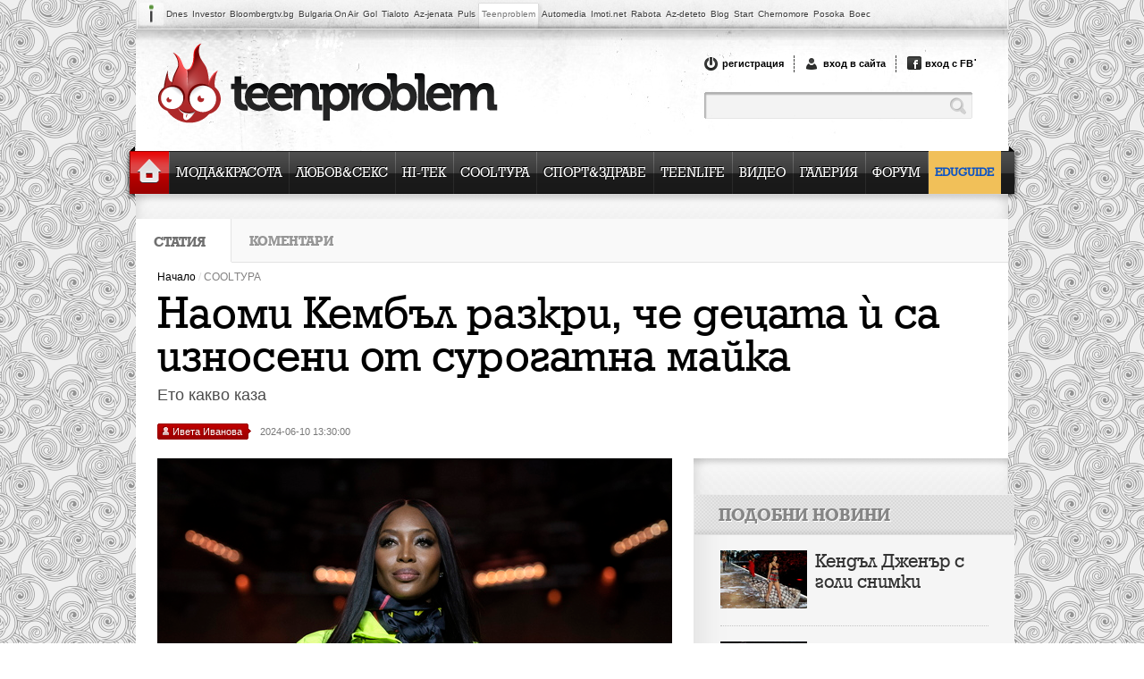

--- FILE ---
content_type: text/html; charset=UTF-8
request_url: https://www.teenproblem.net/a/9-cooltura/63633-naomi-kembal-razkri-che-decata--sa-iznoseni-ot-surogatna-maika/
body_size: 13329
content:
<!DOCTYPE html PUBLIC '-//W3C//DTD XHTML 1.0 Strict//EN' 'http://www.w3.org/TR/xhtml1/DTD/xhtml1-strict.dtd'>
<html xmlns='http://www.w3.org/1999/xhtml' xmlns:og="http://opengraphprotocol.org/schema/" xmlns:fb="http://www.facebook.com/2008/fbml" xml:lang='bg' lang='bg'>
    <head>
        <meta http-equiv="Content-Type" content="text/html;charset=UTF-8">
            <meta http-equiv="X-UA-Compatible" content="IE=Edge" />
            <meta name="robots" content="max-snippet:-1">
            <meta name="robots" content="max-image-preview:standard">
            <meta name="robots" content="max-video-preview:-1">
            <meta property="fb:app_id" content="154484581318704" />
	<meta property="og:site_name" content="Teenproblem.net" />
	<meta property="og:image" content="https://www.teenproblem.net/media/teenproblem/files/articles/600x315/1c26408a05e39069911bfd9077acd6fe.jpg" />
	<meta property="og:url" content="https://www.teenproblem.net/a/9-cooltura/63633-naomi-kembal-razkri-che-decata--sa-iznoseni-ot-surogatna-maika/" />
	<meta property="og:type" content="article" />
	<meta property="og:title" content="Наоми Кембъл разкри, че децата ѝ са износени от сурогатна майка | Teenproblem.net" />
	<meta property="og:description" content="Ето какво каза" />
	
<link rel="canonical" href="https://www.teenproblem.net/a/9-cooltura/63633-naomi-kembal-razkri-che-decata--sa-iznoseni-ot-surogatna-maika/" />
<link rel="amphtml" href="https://m.teenproblem.net/a/9-cooltura/63633-naomi-kembal-razkri-che-decata--sa-iznoseni-ot-surogatna-maika/amp/" />                        <title>Наоми Кембъл разкри, че децата ѝ са износени от сурогатна майка | Teenproblem.net</title>
                            <meta name="description" content="Ето какво каза"/>
                                        <meta name="keywords" content="Наоми Кембъл,звезди,деца,сурогатна майка"/>
                        

            <!-- BEGIN HEAD -->
		
            <!-- Google Tag Manager -->
            <script>(function(w,d,s,l,i){w[l]=w[l]||[];w[l].push({'gtm.start':
            new Date().getTime(),event:'gtm.js'});var f=d.getElementsByTagName(s)[0],
            j=d.createElement(s),dl=l!='dataLayer'?'&l='+l:'';j.async=true;j.src=
            'https://www.googletagmanager.com/gtm.js?id='+i+dl;f.parentNode.insertBefore(j,f);
            })(window,document,'script','dataLayer','GTM-TQQPRMB');</script>
            <!-- End Google Tag Manager --> 
            
			
			
                        <link rel="Shortcut Icon" href="https://www.teenproblem.net/media/teenproblem/img/teenproblem_favicon.png" type="image/x-icon" />
            <link rel="stylesheet" href="https://www.teenproblem.net/media/js/jquery/boxy/boxy.css" type="text/css" />
            <link href="https://www.teenproblem.net/media/js/fancybox/jquery.fancybox-1.3.4.css" rel="stylesheet" type="text/css" />


            <link rel="stylesheet" href="https://www.teenproblem.net/media/teenproblem/css/fonts.css?v=126" type="text/css" />
            <link rel="stylesheet" href="https://www.teenproblem.net/media/teenproblem/css/main.css?v=126" type="text/css" />

                <!--<link rel="stylesheet" href="cusstom-form-elements.css" type="text/css" />-->


            <script src="https://ajax.googleapis.com/ajax/libs/jquery/1.4.3/jquery.min.js" type="text/javascript"></script>
            <script type="text/javascript" src="https://www.teenproblem.net/media/teenproblem/js/main.js?v=10"></script>


            <script type="text/javascript" src="https://www.teenproblem.net/media/teenproblem/js/custom-form-elements.js"></script>

            <script type="text/javascript" src="https://www.teenproblem.net/media/teenproblem/js/jquery.cookie.js"></script>

            <link rel="stylesheet" href="https://www.teenproblem.net/media/teenproblem/css/easyslider.css?v=126" type="text/css" />
            <script type="text/javascript" src="https://www.teenproblem.net/media/js/easyslider1.5/js/easySlider1.5.js"></script>


            <script src="https://www.teenproblem.net/media/js/fancybox/jquery.fancybox-1.3.4.js" type="text/javascript"></script>

                            <script type="text/javascript">
                    var facebookConfig = {'appID': '154484581318704'};
                </script>
                        <script type="text/javascript">
                var siteConfig = {
                    loginUrl: 'https://www.teenproblem.net/users/login.html',
                    registerUrl: 'https://www.teenproblem.net/users/register.html',
                    imgPath: 'https://www.teenproblem.net/media/teenproblem/img/',
                    jsCommonPath: 'https://www.teenproblem.net/media/js/'
                };
            </script>

            <script type="text/javascript" src="https://www.teenproblem.net/media/js/jquery/jquery.form.js"></script>
            <script type="text/javascript" src="https://www.teenproblem.net/media/js/jquery/boxy/jquery.boxy.js"></script>
            <script type="text/javascript" src="https://www.teenproblem.net/media/teenproblem/js/users/login.js?v=126"></script>

            <script src="/partycalendar/public/js/jquery.ba-postmessage.min.js" type="text/javascript"></script>
            <script type="text/javascript">

                $(function () {

                    var if_height;
                    var src = 'https://www.teenproblem.net/partycalendar/?c=events&a=box#' + encodeURIComponent(document.location.href);
                    var iframe = $('<iframe " src="' + src + '" scrolling="no" frameborder="0" width="372px" allowtransparency="true"><\/iframe>').appendTo('#teenproblem_iframe');

                    $.receiveMessage(function (e) {
                        var h = Number(e.data.replace(/.*if_height=(\d+)(?:&|$)/, '$1'));

                        if (!isNaN(h) && h > 0 && h !== if_height) {
                            iframe.height(if_height = h);
                        }
                    }, 'https://www.teenproblem.net');
                });
            </script>



            <script type='text/javascript'>
                var myKeys = 'Наоми Кембъл,звезди,деца,сурогатна майка,COOLТУРА,Звезди';
                var myVars = '&new_teen_cat_id=9&new_teen_summary=2';
            </script>          
            
            <!-- PPID -->
            <script type="text/javascript">
                !function(t,e){"object"==typeof exports&&"undefined"!=typeof module?module.exports=e():"function"==typeof define&&define.amd?define(e):(t=t||self).uuidv4=e()}(this,(function(){"use strict";var t="undefined"!=typeof crypto&&crypto.getRandomValues&&crypto.getRandomValues.bind(crypto)||"undefined"!=typeof msCrypto&&"function"==typeof msCrypto.getRandomValues&&msCrypto.getRandomValues.bind(msCrypto),e=new Uint8Array(16);function n(){if(!t)throw new Error("crypto.getRandomValues() not supported. See https://github.com/uuidjs/uuid#getrandomvalues-not-supported");return t(e)}for(var o=[],r=0;r<256;++r)o.push((r+256).toString(16).substr(1));return function(t,e,r){"string"==typeof t&&(e="binary"===t?new Uint8Array(16):null,t=null);var u=(t=t||{}).random||(t.rng||n)();if(u[6]=15&u[6]|64,u[8]=63&u[8]|128,e){for(var i=r||0,d=0;d<16;++d)e[i+d]=u[d];return e}return function(t,e){var n=e||0,r=o;return(r[t[n+0]]+r[t[n+1]]+r[t[n+2]]+r[t[n+3]]+r[t[n+4]]+r[t[n+5]]+r[t[n+6]]+r[t[n+7]]+r[t[n+8]]+r[t[n+9]]+r[t[n+10]]+r[t[n+11]]+r[t[n+12]]+r[t[n+13]]+r[t[n+14]]+r[t[n+15]]).toLowerCase()}(u)}}));

                if (localStorage.getItem("dfp_ppid") === null) {
                    ppid = (new Date().getTime() / 1000 | 0) + '0000' + uuidv4();

                    localStorage.setItem('dfp_ppid', ppid);
                }
                var ppid = localStorage.getItem('dfp_ppid') || null;
            </script>
            <!-- PPID / -->
            
            <!-- DFP -->
            <script async="async" src="https://securepubads.g.doubleclick.net/tag/js/gpt.js"></script>
            <script>
                var googletag = googletag || {};
                googletag.cmd = googletag.cmd || [];
            </script>

            <script>
                googletag.cmd.push(function () {
                    var mapping1 = googletag.sizeMapping().
                     addSize([0, 0], []).
                     addSize([1050, 200], [1,1]). // Desktop
                     build(); 
					
                    googletag.defineSlot('/1001631/teenproblem.net_desktop/tpr_300x250_cpc', [[300, 600], [300, 250]], 'div-gpt-ad-1520597748474-0').addService(googletag.pubads());
                    googletag.defineSlot('/1001631/teenproblem.net_desktop/tpr_300x250_cpm', [[300, 600], [300, 250]], 'div-gpt-ad-1520597748474-1').addService(googletag.pubads());
                    googletag.defineSlot('/1001631/teenproblem.net_desktop/tpr_336x280_cpc_underarticle', [[336, 280], [300, 250], [600,220]], 'div-gpt-ad-1520597748474-2').addService(googletag.pubads());
                    googletag.defineSlot('/1001631/teenproblem.net_desktop/tpr_728x90_cpm', [[728, 90], [960, 200]], 'div-gpt-ad-1520597748474-3').addService(googletag.pubads());
                    googletag.defineSlot('/1001631/teenproblem.net_desktop/tpr_in-article', [1, 1], 'div-gpt-ad-1520597748474-4').addService(googletag.pubads());
                    googletag.defineSlot('/1001631/teenproblem.net_desktop/tpr_native_ad_home', ['fluid'], 'div-gpt-ad-1520597748474-6').addService(googletag.pubads());
                    googletag.defineSlot('/1001631/teenproblem.net_desktop/tpr_native_ad_inner', ['fluid'], 'div-gpt-ad-1520597748474-7').addService(googletag.pubads());
                                    googletag.defineOutOfPageSlot('/1001631/teenproblem.net_desktop/tpr_nonstandard', 'div-gpt-ad-1520597748474-8').defineSizeMapping(mapping1).addService(googletag.pubads());
                                                    
                    googletag.pubads().enableSingleRequest();
                    googletag.pubads().collapseEmptyDivs();
                    googletag.pubads().setCentering(true); 
                    googletag.pubads().enableVideoAds();
                    
                    googletag.pubads().setTargeting("tags","Наоми Кембъл,звезди,деца,сурогатна майка,COOLТУРА,Звезди");
                    googletag.pubads().setTargeting("home",""   );
                    googletag.pubads().setTargeting("category_id","9");
                    googletag.pubads().setTargeting("summary","2");
                    
                    googletag.companionAds().setRefreshUnfilledSlots(true);
                    googletag.pubads().setPublisherProvidedId(localStorage.getItem("dfp_ppid"));
                    googletag.enableServices();
                });
            </script>
            <!-- DFP -->
            
            <!-- END HEAD -->

            <!-- start master -->
            <script type="text/javascript">
                /* (c)AdOcean 2003-2012, MASTER: investor_bg.Teenproblem.net.cluster targeting */
                ado.master({id: 'tayRMMAgbLbZp3c4rFozJCnk7MNr6V.bA0pM2Bgue9H.D7', server: 'investorbg.adocean.pl'});
            </script>
            <!--  end master  -->
                        <!-- Taboola Head Begin -->
            <script type="text/javascript">
                window._taboola = window._taboola || [];
                _taboola.push({article: 'auto'});
                !function (e, f, u, i) {
                    if (!document.getElementById(i)) {
                        e.async = 1;
                        e.src = u;
                        e.id = i;
                        f.parentNode.insertBefore(e, f);
                    }
                }(document.createElement('script'),
                        document.getElementsByTagName('script')[0],
                        '//cdn.taboola.com/libtrc/investorgroup-teenproblemnet/loader.js',
                        'tb_loader_script');
            </script>
            <!-- Taboola HEAD End -->
            
            
            <!-- Addthis Share -->
            <script type="text/javascript" src="//s7.addthis.com/js/300/addthis_widget.js#pubid=ra-591ae86bd74410fe"></script>
            
            <link rel="alternate" media="only screen and (max-width: 768px)" href="https://m.teenproblem.net/a/9-cooltura/63633-naomi-kembal-razkri-che-decata--sa-iznoseni-ot-surogatna-maika/">
                </head>
                <body>
                    <!-- Google Tag Manager (noscript) -->
                    <noscript><iframe src="https://www.googletagmanager.com/ns.html?id=GTM-TQQPRMB"
                    height="0" width="0" style="display:none;visibility:hidden"></iframe></noscript>
                    <!-- End Google Tag Manager (noscript) --> 
                    
                    
		<script type="text/javascript">
		(function(p){
		p.src = "//dmp.adform.net/dmp/profile/?pid=10193&sg=bg25teenproblem";
	})(document.createElement("img"));
	</script>
	<noscript>
	<img src="//dmp.adform.net/dmp/profile/?pid=10193&sg=bg25teenproblem" style="display:none !important">
	</noscript>
	                    <!-- (C)2000-2014 Gemius SA - gemiusAudience / teenproblem.net / Kultura Inner -->
<script type="text/javascript">
<!--//--><![CDATA[//><!--
var pp_gemius_identifier = '.Xzr2_epwBLeB2pZMBFTK.Wojw0Fimdp09mYsRpW8wT.I7';
// lines below shouldn't be edited
function gemius_pending(i) { window[i] = window[i] || function() {var x = window[i+'_pdata'] = window[i+'_pdata'] || []; x[x.length]=arguments;};};
gemius_pending('gemius_hit'); gemius_pending('gemius_event'); gemius_pending('pp_gemius_hit'); gemius_pending('pp_gemius_event');
(function(d,t) {try {var gt=d.createElement(t),s=d.getElementsByTagName(t)[0],l='http'+((location.protocol=='https:')?'s':''); gt.setAttribute('async','async');
gt.setAttribute('defer','defer'); gt.src=l+'://gabg.hit.gemius.pl/xgemius.js'; s.parentNode.insertBefore(gt,s);} catch (e) {}})(document,'script');
//--><!]]>
</script>
                    <script type="text/javascript" src="https://www.teenproblem.net/media/teenproblem/js/copyinject.js"></script>

                    <script>
                document.body.isHomePage = function () {
                    return true;
                };
                    </script>

                    <div id="fb-root"></div>
                    <script>
                        jQuery(document).ready(function ($) {
                            // init the FB object
                            window.fbAsyncInit = function () {
                                FB.init({
                                    appId: '154484581318704',
                                    cookie: true,
                                    xfbml: true, // parse social plugins on this page
                                    version: 'v2.7'
                                });
                            };
                            // Load JS SDK
                            (function (d, s, id) {
                                var js, fjs = d.getElementsByTagName(s)[0];
                                if (d.getElementById(id))
                                    return;
                                js = d.createElement(s);
                                js.id = id;
                                js.src = "//connect.facebook.net/bg_BG/all.js#version=v2.7";
                                fjs.parentNode.insertBefore(js, fjs);
                            }(document, 'script', 'facebook-jssdk'));
                        });
                    </script>
                    <!-- BEGIN HEADER -->
                                        <div class="links_line_new">
                        <div class="lln_rb"></div>
                                                <a class="logo" target="_blank" href="http://www.ibg.bg/?utm_source=teenproblem&utm_medium=link&utm_campaign=lenta">&nbsp;</a>
                        <a class="item" target="_blank" href="https://www.dnes.bg/?utm_source=teenproblem&utm_medium=link&utm_campaign=lenta" alt="последни новини" title="последни новини"></span>Dnes</a>
                        <a class="item" target="_blank" href="https://www.investor.bg/?utm_source=teenproblem&utm_medium=link&utm_campaign=lenta" alt="финансови и бизнес новини" title="финансови и бизнес новини">Investor</a>
                        <a class="item" target="_blank" href="https://www.bloombergtv.bg/?utm_source=teenproblem&amp;utm_medium=link&amp;utm_campaign=lenta"  title="Bloombergtv.bg">Bloombergtv.bg</a>
                        <a class="item" target="_blank" href="https://www.bgonair.bg/?utm_source=teenproblem&utm_medium=link&utm_campaign=lenta" alt="телевизия Bulgaria On Air" title="телевизия Bulgaria On Air">Bulgaria On Air</a>
                        <a class="item" target="_blank" href="https://www.gol.bg/?utm_source=teenproblem&utm_medium=link&utm_campaign=lenta" alt="спортни новини и футболни клубове" title="спортни новини и футболни клубове">Gol</a>
                        <a class="item" target="_blank" href="http://www.tialoto.bg/?utm_source=teenproblem&utm_medium=link&utm_campaign=lenta" alt="лайфстайл сайт за жени" title="лайфстайл сайт за жени">Tialoto</a>
                        <a class="item" target="_blank" href="https://www.az-jenata.bg/?utm_source=teenproblem&utm_medium=link&utm_campaign=lenta" alt="за модерната жена, съпруга и майка" title="за модерната жена, съпруга и майка">Az-jenata</a>
                        <a class="item" target="_blank" href="http://www.puls.bg/?utm_source=teenproblem&utm_medium=link&utm_campaign=lenta" alt="здравен портал" title="здравен портал">Puls</a>
                        <a class="item curr" target="_blank" href="https://www.teenproblem.net/?utm_source=teenproblem&utm_medium=link&utm_campaign=lenta" alt="тийнейджърски съветник" title="тийнейджърски съветник"><span class="lb"></span><span class="rb"></span><span class="shadow"></span>Teenproblem</a>
                        <a class="item" target="_blank" href="http://www.automedia.bg/?utm_source=teenproblem&utm_medium=link&utm_campaign=lenta" alt="коли и новини за автомобили" title="коли и новини за автомобили">Automedia</a>
                        <a class="item" target="_blank" href="https://www.imoti.net/?utm_source=teenproblem&utm_medium=link&utm_campaign=lenta" alt="обяви за недвижими имоти" title="обяви за недвижими имоти">Imoti.net</a>
                        <a class="item" target="_blank" href="https://www.rabota.bg/?utm_source=teenproblem&utm_medium=link&utm_campaign=lenta" alt="Rabota.bg" title="Rabota.bg">Rabota</a>
                        <a class="item" target="_blank" href="http://www.az-deteto.bg/?utm_source=teenproblem&utm_medium=link&utm_campaign=lenta" alt="детски портал" title="детски портал">Az-deteto</a>
                        <a class="item" target="_blank" href="http://www.blog.bg/?utm_source=teenproblem&utm_medium=link&utm_campaign=lenta" alt="безплатен блог хостинг" title="безплатен блог хостинг">Blog</a>
                        <a class="item" target="_blank" href="http://www.start.bg/?utm_source=teenproblem&utm_medium=link&utm_campaign=lenta" alt="интернет каталог с полезни връзки" title="интернет каталог с полезни връзки">Start</a>
                        <a class="item" target="_blank" href="https://www.chernomore.bg/?utm_source=teenproblem&utm_medium=link&utm_campaign=lenta" alt="chernomore.bg" title="chernomore.bg" target="_blank">Chernomore</a>
                        <a class="item" target="_blank" href="http://www.posoka.com/?utm_source=teenproblem&utm_medium=link&utm_campaign=lenta" title="Posoka">Posoka</a>
                        <a class="item" target="_blank" href="http://www.boec.bg/?utm_source=teenproblem&utm_medium=link&utm_campaign=lenta"  title="Boec">Boec</a>
                        <div class="before_clearfix"></div><div class="clearfix"></div>
                    </div>
                                        <div class="up-zone" style="position: relative; width: 976px; margin: 0 auto;">
                        <div class="up_banner_line"></div>
                        <div class="up_banner_style" style="position: relative; width: 960px;">
                        </div>
                    </div>
                    <div class="content mobile-header" style="height: 137px; z-index: 15;">
                        <div id="sites_nav_b"></div>
                        <div id="header_tabs">
                            <div id="tab_line">
                                                                    <div class="header-login">
                                        <a href="/users/register.html" id="register_tab" class="tab">регистрация</a>
                                        <div class="tab_sep"></div>
                                        <a href="/users/login.html?redirect=/a/9-cooltura/63633-naomi-kembal-razkri-che-decata--sa-iznoseni-ot-surogatna-maika/" id="login_tab" class="tab">вход в сайта</a>
                                        <div class="tab_sep"></div>
                                        <a href="#" onclick="facebookLogin();" id="f_login_tab" class="tab">вход с FB</a>
                                    </div>
                                    <div class="b_clearfix">.</div>
                                    <div class="clearfix"></div>
                                                                <div class="search-box">
                                    <form id="sf" method="post">
                                        <input id="h_search_box" type="text" name="query" value="" />
                                        <input id="h_search_submit_box" type="submit" name="" value="" />
                                        <div class="b_clearfix"></div><div class="clearfix"></div>
                                    </form>
                                </div>
                                <script>
                                    $('#sf').submit(function () {
                                        document.location.href = "/s/" + $('#h_search_box').val() + '/';
                                        return false;
                                    });
                                </script>
                            </div>

                        </div>
                        <div id="menu-toggle">
                            <span></span>
                            <span></span>
                            <span></span>
                            <span></span>
                        </div>

                        <a href="https://www.teenproblem.net/" id="logo" src="https://www.teenproblem.net/media/teenproblem/img/logo.png"></a>
                        <!-- <a href="https://www.teenproblem.net/" id="logo" src="https://www.teenproblem.net/media/teenproblem/img/teenproblem_christmas.png"></a> -->
                        <div class="search_icon"></div>
                        <div class="profile_icon"></div>

                        <div class="before_clearfix"></div><div class="clearfix"></div>

                    </div>
                    <div id="content2">
                        <div id="main_nav">
                                                        <div class="left_c"></div>
                            <div class="right_c"></div>
                            <div class="left_shadow"></div>
                            <div class="right_shadow"></div>
                            <div class="right_shadow_over"></div>
                            <ul class="main-navigation">
                                <li>
                                    <a class="sel m1" href="https://www.teenproblem.net/">
                                        <div class="left_border"></div>
                                        <img class="normal_home_tab_img" src="https://www.teenproblem.net/media/teenproblem/img/nav_home.png" />
                                        <img class="normal_home_tab_hover" src="https://www.teenproblem.net/media/teenproblem/img/nav_home_hover.png" />
                                        <div class="right_border"></div>
                                    </a>
                                </li>
                                <li class="dropdown-item">
			                	<a class="m2" href="https://www.teenproblem.net/c/188-moda_and_krasota.html">
			                		<div class="left_border"></div>Мода&Красота<div class="right_border"></div>
			                		</a><ul class="dropdown-list"><li><a href="https://www.teenproblem.net/c/191-moda.html">Мода</a></li><li><a href="https://www.teenproblem.net/c/192-krasota.html">Красота</a></li></ul>
			                	</li><li class="dropdown-item">
			                	<a class="m3" href="https://www.teenproblem.net/c/1-lubov_and_sex.html">
			                		<div class="left_border"></div>Любов&Секс<div class="right_border"></div>
			                		</a><ul class="dropdown-list"><li><a href="https://www.teenproblem.net/c/193-lubov.html">Любов</a></li><li><a href="https://www.teenproblem.net/c/194-sex.html">Секс</a></li></ul>
			                	</li><li>
			                	<a class="m4" href="https://www.teenproblem.net/c/10-hi-tek.html">
			                		<div class="left_border"></div>HI-TEK<div class="right_border"></div>
			                		</a>
			                	</li><li class="dropdown-item">
			                	<a class="m5" href="https://www.teenproblem.net/c/9-cooltura.html">
			                		<div class="left_border"></div>COOLТУРА<div class="right_border"></div>
			                		</a><ul class="dropdown-list"><li><a href="https://www.teenproblem.net/c/195-zvezdi.html">Звезди</a></li><li><a href="https://www.teenproblem.net/c/196-art.html">Art</a></li></ul>
			                	</li><li class="dropdown-item">
			                	<a class="m6" href="https://www.teenproblem.net/c/189-sport_and_zdrave.html">
			                		<div class="left_border"></div>Спорт&Здраве<div class="right_border"></div>
			                		</a><ul class="dropdown-list"><li><a href="https://www.teenproblem.net/c/181-sport.html">Спорт</a></li><li><a href="https://www.teenproblem.net/c/4-zdrave.html">Здраве</a></li></ul>
			                	</li><li>
			                	<a class="m7" href="https://www.teenproblem.net/c/190-teenlife.html">
			                		<div class="left_border"></div>Teenlife<div class="right_border"></div>
			                		</a>
			                	</li><li>
			                	<a class="m8" href="/video">
			                		<div class="left_border"></div>Видео<div class="right_border"></div>
			                		</a>
			                	</li><li>
			                	<a class="m9" href="/gallery">
			                		<div class="left_border"></div>Галерия<div class="right_border"></div>
			                		</a>
			                	</li><li>
			                	<a class="m10" href="/forum/">
			                		<div class="left_border"></div>Форум<div class="right_border"></div>
			                		</a>
			                	</li><li>
			                	<a class="m11" href="https://www.teenproblem.net/c/200-eduguide.html">
			                		<div class="left_border"></div>EDUGUIDE<div class="right_border"></div>
			                		</a>
			                	</li>                                                            </ul>
                        </div>
                    </div> <!-- #content2 END -->
                                            <div id="content3">
                            <div id="banner728x90">
                                <!-- /1001631/teenproblem.net_desktop/tpr_728x90_cpm -->
<div id='div-gpt-ad-1520597748474-3'>
<script>
googletag.cmd.push(function() { googletag.display('div-gpt-ad-1520597748474-3'); });
</script>
</div>                            </div>
                        </div>
                                        <!-- END HEADER -->


                    <div id="content4">
    <div id="content4_inner" itemscope itemtype="http://schema.org/Article">
        <div id="inner_tabs">
            <div id="h_tab1" rel="1" class="tab">
                <div class="tab_style sel">
                    <a href="https://www.teenproblem.net/a/9-cooltura/63633-naomi-kembal-razkri-che-decata--sa-iznoseni-ot-surogatna-maika/">Статия</a>
                </div>

            </div>
                                        <div id="h_tab3" rel="2"  class="tab h_tab3_long">
                    <div class="tab_style">
                        <a href="https://www.teenproblem.net/a/9-cooltura/63633-naomi-kembal-razkri-che-decata--sa-iznoseni-ot-surogatna-maika//comments">
                            Коментари
                                                    </a>
                    </div>
                </div>
                        <meta  itemprop="url" content="https://www.teenproblem.net/a/9-cooltura/63633-naomi-kembal-razkri-che-decata--sa-iznoseni-ot-surogatna-maika/">

            <div class="before_clearfix"></div><div class="clearfix"></div>
        </div>
        <div class="art_title">
            		<ul class="breadcrumb inside roboto" itemscope itemtype="http://data-vocabulary.org/Breadcrumb" >
			<li><a href="/" title="Начало" itemprop="url" ><span itemprop="title">Начало</span></a></li>
							<li class="current">
				/ 	<a href="https://www.teenproblem.net/c/9-cooltura.html" itemprop="url" title="">
						<span itemprop="title">COOLТУРА</span>
					</a>
				</li>
					</ul>

            <div itemprop="name">
                <h1 class="article-title">Наоми Кембъл разкри, че децата ѝ са износени от сурогатна майка</h1>
                            </div>

        </div>
        <div class="art_sub_title"> <h2>Ето какво каза</h2> </div>
        <div class="author_field">
                            <a href="https://www.teenproblem.net/users/view/1230773.html" class="label"><div class="label_r"></div>Ивета Иванова</a>
                        <span  itemprop="datePublished"> 2024-06-10 13:30:00</span>
            <div class="art_f_up">
                <div class="addthis_inline_share_toolbox_x4fk"></div>
                <!-- <fb:like send="false" href="https://www.teenproblem.net/a/9-cooltura/63633-naomi-kembal-razkri-che-decata--sa-iznoseni-ot-surogatna-maika/" width="125" height="21" show_faces="false" layout="button_count"></fb:like> -->
            </div>
                    </div>


        <!--////right side follows///-->
        <div class="right_c right_c_main"><div id="right_bp" class="bottom_positioned"></div>
            <div class="r_banner_box banner_1">

                <div class="banner300x250">
                    <!-- /1001631/teenproblem.net_desktop/tpr_300x250_cpm -->
<div id='div-gpt-ad-1520597748474-1'>
<script>
googletag.cmd.push(function() { googletag.display('div-gpt-ad-1520597748474-1'); });
</script>
</div>                </div>
                <img id="adv_txt300x250" src="https://www.teenproblem.net/media/teenproblem/img/adv_txt.png" />
            </div>

            
<div class="right_box mc sa no_arrow">
		<div class="title"><a href="https://www.teenproblem.net/c/9-cooltura.html">ПОДОБНИ НОВИНИ</a></div>

	<div class="item">
	<a class="img2" href="https://www.teenproblem.net/a/9-cooltura/66118-kendal-dzhenar-s-goli-snimki/"><img width="97px" height="65px" src="https://www.teenproblem.net/media/teenproblem/files/articles/97x65/922d9dbf1f04ae3ccb5a24f51f04253d.jpg" /></a>
	<a href="https://www.teenproblem.net/a/9-cooltura/66118-kendal-dzhenar-s-goli-snimki/">Кендъл Дженър с голи снимки</a>
			  <div class="before_clearfix"></div>
		  <div class="clearfix"></div>
		<div class="border"></div>
	</div>
                <!-- /1001631/teenproblem.net_desktop/tpr_native_ad_inner -->
<div id='div-gpt-ad-1520597748474-7'>
<script>
googletag.cmd.push(function() { googletag.display('div-gpt-ad-1520597748474-7'); });
</script>
</div>	<div class="item">
	<a class="img2" href="https://www.teenproblem.net/a/9-cooltura/66111-DJ-ot-svatbata-opisa-neprilichniia-tanc-mezhdu-viktoriia-bekam-i-sina--bruklin/"><img width="97px" height="65px" src="https://www.teenproblem.net/media/teenproblem/files/articles/97x65/631e9fc2cb280ac9f33d4b2d72f0df50.jpg" /></a>
	<a href="https://www.teenproblem.net/a/9-cooltura/66111-DJ-ot-svatbata-opisa-neprilichniia-tanc-mezhdu-viktoriia-bekam-i-sina--bruklin/">DJ от сватбата описа неприличния танц между Виктория Бекъм и сина ѝ Бруклин</a>
			  <div class="before_clearfix"></div>
		  <div class="clearfix"></div>
		<div class="border"></div>
	</div>
                	<div class="item">
	<a class="img2" href="https://www.teenproblem.net/a/9-cooltura/66139-kristina-agilera-pozira-toples/"><img width="97px" height="65px" src="https://www.teenproblem.net/media/teenproblem/files/articles/97x65/01155cf8f18edd4691bb799ff601d24a.jpg" /></a>
	<a href="https://www.teenproblem.net/a/9-cooltura/66139-kristina-agilera-pozira-toples/">Кристина Агилера позира топлес</a>
			  <div class="before_clearfix"></div>
		  <div class="clearfix"></div>
		<div class="border"></div>
	</div>
                	<div class="item">
	<a class="img2" href="https://www.teenproblem.net/a/9-cooltura/66117-sedmichen-luboven-horoskop-26-ianuari---1-fevruari/"><img width="97px" height="65px" src="https://www.teenproblem.net/media/teenproblem/files/articles/97x65/1440ef012460d5dbc2092ce7bcbfda75.jpg" /></a>
	<a href="https://www.teenproblem.net/a/9-cooltura/66117-sedmichen-luboven-horoskop-26-ianuari---1-fevruari/">Седмичен любовен хороскоп 26 януари - 1 февруари</a>
	</div>
                				<a href="https://www.teenproblem.net/c/9-cooltura.html" class="button">Още подобни новини</a>
   	<div style="height: 1px;"></div>
	<img class="r_box_br" src="https://www.teenproblem.net/media/teenproblem/img/r_box_br.png">
</div>

            <div class="banner_300x120">            </div>
            <div class="no_top">
            </div>
            <div class="right_box mc no_arrow rss">
	<div class="title"><a>COOLТУРА</a></div>
		<div class="item">
		<a class="img2" href="" target="_blank">
			<img width="75" src="" alt="" title="">
		</a>
		<a href="" target="_blank"></a>
		<div class="before_clearfix"></div>
		<div class="clearfix"></div>
		<div class="border"></div>
	</div>
	
	</div>
            <div class="r_banner_box banner_2">
                <div class="banner300x250">
                    <!-- /1001631/teenproblem.net_desktop/tpr_300x250_cpc -->
<div id='div-gpt-ad-1520597748474-0'>
<script>
googletag.cmd.push(function() { googletag.display('div-gpt-ad-1520597748474-0'); });
</script>
</div>                </div>
            </div>

            
            <div class="before_clearfix"></div><div class="clearfix"></div>
        </div>
        <!--////left side follows///-->
        <div class="left_c_main"><div id="left_bp" class="bottom_positioned"></div>
            <div class="art">
                                    <div class="img_art_cnt">
                        <img itemprop="image" class="img_art" src="https://www.teenproblem.net/media/teenproblem/files/articles/576x371/1c26408a05e39069911bfd9077acd6fe.jpg" alt="Наоми Кембъл разкри, че децата ѝ са износени от сурогатна майка" width="576" height="371" />
                        <div class="art_img_desc new_clearfix" style="width: 556px;">
                            Снимка: БГНЕС                        </div>
                    </div>
                                <div   itemprop="description"  class="article_text_content">
                    <p><strong>Наоми Кембъл разкри, че е използвала сурогатна майка, за да се сдобие с двете си деца. </strong></p>
<p>&nbsp;</p>
<p><strong>54-годишната моделка има 3-годишна дъщеря и 1-годишен син.</strong></p>
<p>&nbsp;</p>
<p><strong><span style="color: #ff0000;">Звездата преди беше казала, че момиченцето не е осиновено, а е нейно.</span></strong></p>
<!-- /1001631/teenproblem.net_desktop/tpr_in-article -->
<div id='div-gpt-ad-1520597748474-4'>
<script>
googletag.cmd.push(function() { googletag.display('div-gpt-ad-1520597748474-4'); });
</script>
</div>

<p>&nbsp;</p>
<p>Но сега уточни, че<strong> тя не е износила децата. </strong></p>
<p>&nbsp;</p>
<p><em>"Моите бебета са всичко за мен. Това ме накара да се притеснявам за бъдещето.</em>", обясни тя пред "The Sun".</p>
<p>&nbsp;</p>
<p><strong><span style="color: #ff0000;">Наоми каза, че никога не е търсила баща за децата си, тъй като тя е щастлива да бъде необвързана майка.</span></strong></p>
<p>&nbsp;</p>
<p><strong>Питат я дали е използвала сурогатна майка.</strong></p>
<p>&nbsp;</p>
<p><em>"Да. Надявам се на по-добър свят за децата ми. Те са 110% мой приоритет. Трябва да съм там за тях на първия ден от училището</em>", коментира още тя.</p>
<p>&nbsp;</p>
<p>Кембъл смята, че младите поколения нямат интерес към това да имат деца, но тя твърди, че родителството си струва.</p>                </div>
                <script>
                    $('.article_text_content').children(':first-child').addClass('art_f_word');
                    //facelift article
                    //var string = $('.article_text_content').text().trim();
                    /*var patt = /^[\d]*//*i;
                     if(string.match(patt) !=''){
                     string = string.replace(string.match(patt), '<b class="fword">'+string.match(patt)+'</b>');
                     $('.article_text_content').html(string);
                     $('.art_f_word').removeClass('art_f_word');
                     }*/

                    function findFirstText(elm) {
                        var stop = false;
                        $(elm).contents().each(function (index, elm) {
                            if (this.nodeType == 1) {
                                if (findFirstText(this)) {
                                    //we are stopping the loop
                                    stop = true;
                                    return false;
                                }
                            } else if (this.nodeType == 3) {
                                var str = $.trim(this.nodeValue)
                                if (str.length > 0) {
                                    str = str.replace(str.match(/^[\d]+/i), ' <b class="fword">' + str.match(/^[\d]+/i) + '</b>');
                                    //console.log("nodeValue:" + this.nodeValue);
                                    //console.log("newString:" + str);
                                    $(this).replaceWith(str);

                                    //we are stopping the loop
                                    stop = true;
                                    return false;
                                }
                            }
                        })

                        return stop;
                    }

                    //findFirstText($('.article_text_content'));
                </script>
                <br>
                <div class="addthis_inline_share_toolbox_25zv"></div>
            </div>



                        <div class="art modified">
                <div class="before_clearfix"></div><div class="clearfix"></div>
                <div class="art_advert">

                    <div class="top_border"></div>
                                        <!-- /1001631/teenproblem.net_desktop/tpr_336x280_cpc_underarticle -->
<div id='div-gpt-ad-1520597748474-2'>
<script>
googletag.cmd.push(function() { googletag.display('div-gpt-ad-1520597748474-2'); });
</script>
</div>
                    <div class="bottom_border"></div>
                    <div class="before_clearfix"></div><div class="clearfix"></div>
                    <span class="inv_txt">Реклама Инвестор.БГ</span>
                </div>
                <br />
                <br />
            </div>
                            <meta itemprop="keywords" content="Наоми Кембъл,звезди,деца,сурогатна майка">
                                        <div class="art_tags">
                    <div class="art_tags_top"></div>
                    <div class="art_tags_content">
                        <div class="t2">
                            <span class="t1">Още за...</span>
                        </div>

                        
                            <a href="https://www.teenproblem.net/tag/Наоми Кембъл/articles" class="label">
                                Наоми Кембъл                                <span class="r"></span>
                            </a>

                            
                            <a href="https://www.teenproblem.net/tag/звезди/articles" class="label">
                                звезди                                <span class="r"></span>
                            </a>

                            
                            <a href="https://www.teenproblem.net/tag/деца/articles" class="label">
                                деца                                <span class="r"></span>
                            </a>

                            
                            <a href="https://www.teenproblem.net/tag/сурогатна майка/articles" class="label">
                                сурогатна майка                                <span class="r"></span>
                            </a>

                                                    <div class="before_clearfix"></div><div class="clearfix"></div>
                    </div>
                    <div class="art_tags_bottom"></div>
                </div>
                <div style="max-width:624px">                </div>
                                            
<div class="art_comment_box" id="art_comment_box">
      	<div id="c_title_div">
	        <a id="c_title" href="https://www.teenproblem.net/a/9-cooltura/63633-naomi-kembal-razkri-che-decata--sa-iznoseni-ot-surogatna-maika/comments">
	            Коментари <img src="/media/teenproblem/img/v_title.png" />
	        </a>
	    </div>
    <div class="send_box">
    <div class="not_logged">
	 	<a class="button" href="/users/login?redirect=https://www.teenproblem.net/a/9-cooltura/63633-naomi-kembal-razkri-che-decata--sa-iznoseni-ot-surogatna-maika/">Вход и регистрация</a>        
      <div class="icon"></div>
		Влез или се регистрирай за да пишеш...
        
      <div class="before_clearfix"></div><div class="clearfix"></div>
    </div>
</div>

    
</div>
<div class="b_w_l">
	<div class="a_list">

	</div>
</div>
<script>
$(function(){
	$('.comment').hover(function(){
		$(this).addClass('hover');
	},function(){
		$(this).removeClass('hover');
	});

	var $cr = window.location.search.substring(1);

	if( $cr.indexOf('cr=') !== -1 ){
		var vars = $cr.split("&");
		var author = '';
		for (var i=0;i<vars.length;i++) {
			var pair = vars[i].split("=");
			if (pair[0] == 'cr' && pair[1]) {
				author = pair[1];
				break;
			}
		}
		if( author != '' ){
			$('#art_comment_box textarea[name="comment"]').val("До "+author+": ").focus();
			window.location.hash = '#comment-form';
		}
	}
});

function vote(grade, id)
{
    if ($.cookie('comment_grade_'+id) != null) {
        return false;
    }
    $.ajax({
        url: "https://www.teenproblem.net/comments/vote.html",
        type: "POST",
        data: "grade="+grade+"&ref="+id+"&item=1&item_id=63633",
        success: function(msg){
              if (msg == 0) return;
              var child;
              switch (grade) {
                    case -1:
                            child = 'down';
                            break;
                    case 1:
                            child = 'up';
                            break;
              }
              var el = $($('#vote-'+child+'-'+id).find('.grade_num')[0]);
              el.html(parseInt(el.html())+1);
              $.cookie('comment_grade_'+id, '1', { expires: 30, path: '/'});
        }
    });
    return false;
}

function complain(id, obj)
{
	var $this = $(obj);
	$.ajax({
		url: "https://www.teenproblem.net/comments/complain.html",
		type: "POST",
		data: "ref="+id+"&item=1&item_id=63633",
		success: function(msg) {
			$('#comment-'+id+' .text').append('<div class="feedback_comment">Сигнализирахте за неуместен коментар</div>');
			$this.remove();
		}
	});
}

function reply(id) {
	var ref = 'https://www.teenproblem.net/a/9-cooltura/63633-naomi-kembal-razkri-che-decata--sa-iznoseni-ot-surogatna-maika/';
	var author = $('#comment-'+id).find(".nickname").text();

	if( ref != '' ){
		//showLoginBox(encodeURIComponent(ref+'?cr='+author));
		window.location = '/users/login?redirect='+encodeURIComponent(ref+'?cr='+author);
		return;
	}

	$('#art_comment_box textarea[name="comment"]').val("До "+author+": ").focus();
	window.location.hash = '#comment-form';
}


</script>
            
        </div>
        <div class="before_clearfix"></div><div class="clearfix"></div>
    </div>
    <img class="content_bottom" src="https://www.teenproblem.net/media/teenproblem/img/content_bottom.png" />
</div>
                    <div style="position: relative;"><div class="footer_shadow"></div></div>
                    <!-- BEGIN FOOTER -->
                                            <div class="footer_1">
                            <div class="cnt">
                                                                    <div class="cat_item">
                                        <a target="_blank" href="https://automedia.investor.bg/" class="cat_title">
                                            <div class="txt">На колела</div>
                                            <div class="img"></div>
                                            <div class="before_clearfix"></div>
                                            <div class="clearfix"></div>
                                        </a>
                                        <a target="_blank" class="cat_img"  href="https://automedia.investor.bg/a/2-novini/64331-ribari-sadyat-13-proizvoditeli-na-gumi-za-masovo-ubiystvo">
                                            <div class="rss-image" style="background-image: url(/media/teenproblem/files/rss_images/0dcc13d631ee05bf1524c1a3f9a99816.jpg);">
                                            </div>
                    <!-- <img src="/media/teenproblem/files/rss_images/0dcc13d631ee05bf1524c1a3f9a99816.jpg" width="150" height="100"/> -->
                                        </a>
                                        <a target="_blank" href="https://automedia.investor.bg/a/2-novini/64331-ribari-sadyat-13-proizvoditeli-na-gumi-za-masovo-ubiystvo" class="f_art_title">Рибари съдят 13 производители на гуми за масово убийство</a>
                                        <a target="_blank" href="https://automedia.investor.bg/" class="button">Още На колела<img src="https://www.teenproblem.net/media/teenproblem/img/footer_button-icon_new-window.png" />
                                            <div class="right_border"></div>
                                        </a>
                                    </div>
                                                                    <div class="cat_item">
                                        <a target="_blank" href="https://www.tialoto.bg" class="cat_title">
                                            <div class="txt">Звезди</div>
                                            <div class="img"></div>
                                            <div class="before_clearfix"></div>
                                            <div class="clearfix"></div>
                                        </a>
                                        <a target="_blank" class="cat_img"  href="https://www.tialoto.bg/a/1-zvezdi/136844-pochina-aktrisata-katrin-ohara-maykata-na-kevin-ot-sam-vkashti">
                                            <div class="rss-image" style="background-image: url(/media/teenproblem/files/rss_images/9613527cbcd616ca8f033b0bb4c05c04.jpg);">
                                            </div>
                    <!-- <img src="/media/teenproblem/files/rss_images/9613527cbcd616ca8f033b0bb4c05c04.jpg" width="150" height="100"/> -->
                                        </a>
                                        <a target="_blank" href="https://www.tialoto.bg/a/1-zvezdi/136844-pochina-aktrisata-katrin-ohara-maykata-na-kevin-ot-sam-vkashti" class="f_art_title">Почина актрисата Катрин О'Хара – майката на Кевин от „Сам вкъщи“</a>
                                        <a target="_blank" href="https://www.tialoto.bg" class="button">Още Звезди<img src="https://www.teenproblem.net/media/teenproblem/img/footer_button-icon_new-window.png" />
                                            <div class="right_border"></div>
                                        </a>
                                    </div>
                                                                    <div class="cat_item">
                                        <a target="_blank" href="https://www.gol.bg/interesno" class="cat_title">
                                            <div class="txt">Интересно</div>
                                            <div class="img"></div>
                                            <div class="before_clearfix"></div>
                                            <div class="clearfix"></div>
                                        </a>
                                        <a target="_blank" class="cat_img"  href="">
                                            <div class="rss-image" style="background-image: url();">
                                            </div>
                    <!-- <img src="" width="150" height="100"/> -->
                                        </a>
                                        <a target="_blank" href="" class="f_art_title"></a>
                                        <a target="_blank" href="https://www.gol.bg/interesno" class="button">Още Интересно<img src="https://www.teenproblem.net/media/teenproblem/img/footer_button-icon_new-window.png" />
                                            <div class="right_border"></div>
                                        </a>
                                    </div>
                                                                    <div class="cat_item">
                                        <a target="_blank" href="https://www.gol.bg/" class="cat_title">
                                            <div class="txt">Спорт</div>
                                            <div class="img"></div>
                                            <div class="before_clearfix"></div>
                                            <div class="clearfix"></div>
                                        </a>
                                        <a target="_blank" class="cat_img"  href="">
                                            <div class="rss-image" style="background-image: url();">
                                            </div>
                    <!-- <img src="" width="150" height="100"/> -->
                                        </a>
                                        <a target="_blank" href="" class="f_art_title"></a>
                                        <a target="_blank" href="https://www.gol.bg/" class="button">Още Спорт<img src="https://www.teenproblem.net/media/teenproblem/img/footer_button-icon_new-window.png" />
                                            <div class="right_border"></div>
                                        </a>
                                    </div>
                                                                    <div class="cat_item">
                                        <a target="_blank" href="https://www.tialoto.bg" class="cat_title">
                                            <div class="txt">Секслайф</div>
                                            <div class="img"></div>
                                            <div class="before_clearfix"></div>
                                            <div class="clearfix"></div>
                                        </a>
                                        <a target="_blank" class="cat_img"  href="https://www.tialoto.bg/a/4-sekslaif/136672-10-priznaka-che-vie-ili-nyakoy-kogoto-poznavate-imate-mantalitet-na-zhertva">
                                            <div class="rss-image" style="background-image: url(/media/teenproblem/files/rss_images/3cff891d110c8964910660fe0e3ecfdc.jpg);">
                                            </div>
                    <!-- <img src="/media/teenproblem/files/rss_images/3cff891d110c8964910660fe0e3ecfdc.jpg" width="150" height="100"/> -->
                                        </a>
                                        <a target="_blank" href="https://www.tialoto.bg/a/4-sekslaif/136672-10-priznaka-che-vie-ili-nyakoy-kogoto-poznavate-imate-mantalitet-na-zhertva" class="f_art_title">10 признака, че вие или някой, когото познавате, имате манталитет на жертва</a>
                                        <a target="_blank" href="https://www.tialoto.bg" class="button">Още Секслайф<img src="https://www.teenproblem.net/media/teenproblem/img/footer_button-icon_new-window.png" />
                                            <div class="right_border"></div>
                                        </a>
                                    </div>
                                                                <div class="before_clearfix"></div><div class="clearfix"></div>
                            </div>
                        </div>
                    
                                        <div class="footer_3">
                        <div class="cnt">
                            <a href="https://www.facebook.com/#!/TeenProblem" class="item"><div class="img f"></div>Facebook</a>
                            <a href="https://chats.viber.com/teenproblem.net" class="item"><div class="img vbr"></div>Viber</a>
                                                        
                            
                            <a href="https://www.teenproblem.net/users/register.html" class="item"><div class="img n"></div>Newsletter</a>
                            <a href="https://www.teenproblem.net/rss/all.html" class="item"><div class="img r"></div>RSS</a>
                            <a href="/status/switchMobileDesctop" class="item"><div class="img mob"></div>Мобилна версия</a>
                            <div class="before_clearfix"></div><div class="clearfix"></div>
                        </div>
                    </div>
                    <div class="footer_4">
                        <div class="content_footer">
                            <a class="footer_logo" href="http://www.ibg.bg"><img src="https://www.teenproblem.net/media/teenproblem/img/footer_logo.png"></a>
                            <div class="footer_text">
                                <a class="ibg_link" href="http://www.ibg.bg" target="_blank">Инвестор.БГ</a> <img src="https://www.teenproblem.net/media/teenproblem/img/footer_copyright.png"> 2001 - 2026 Всички права запазени.
                                    <a href="http://reklama.investor.bg/otherpages.php?id=35" target="_blank">Реклама</a> |
                                    <a href="https://portfolio.ibg.bg" target="_blank" title="Портфолио">Портфолио</a> |
                                    <a href="/contacts.html">Контакти</a> |
                                    <a href="http://ibg.bg/id-157/" target="_blank">Условия за ползване</a> |
                                    <a title="Политика за поверителност" href="http://ibg.bg/id-715/"  target="_blank">Поверителност</a> |
                                    <a href="/htmlsitemap">Карта на сайта</a>
                                                                        <br><a class="ibg_link" href="http://www.ibg.bg" target="_blank">Investor.BG</a> <img src="https://www.teenproblem.net/media/teenproblem/img/footer_copyright.png"> 2001 - 2026 All rights reserved.
                                            <a href="/contacts.html">Contact us</a> |
                                            <a href="http://reklama.investor.bg/otherpages.php?id=35&setLanguage=3" target="_blank">Advertising</a> |
                                            <a href="https://portfolio.ibg.bg/en" target="_blank" title="Portfolio">Portfolio</a> |
                                            <a href="#" onclick="javascript:googlefc.callbackQueue.push(googlefc.showRevocationMessage);return false;">Лични данни</a> |
                                            <!-- Yandex.Metrika informer -->
                                            <a style="top: 4px;" href="https://metrika.yandex.com/stat/?id=42988264&amp;from=informer"
                                               target="_blank" rel="nofollow"><img src="https://informer.yandex.ru/informer/42988264/1_0_FFFFFFFF_EFEFEFFF_0_pageviews"
                                                                                style="width:80px; height:15px; border:0;" alt="Yandex.Metrica" title="Yandex.Metrica: data for today (page views)" /></a>
                                            <!-- /Yandex.Metrika informer -->
                                            </div>

                                            <!-- Yandex.Metrika counter -->
                                            <script type="text/javascript">
                                                (function (d, w, c) {
                                                    (w[c] = w[c] || []).push(function () {
                                                        try {
                                                            w.yaCounter42988264 = new Ya.Metrika({
                                                                id: 42988264,
                                                                clickmap: true,
                                                                trackLinks: true,
                                                                accurateTrackBounce: true,
                                                                webvisor: true
                                                            });
                                                        } catch (e) {
                                                        }
                                                    });

                                                    var n = d.getElementsByTagName("script")[0],
                                                            s = d.createElement("script"),
                                                            f = function () {
                                                                n.parentNode.insertBefore(s, n);
                                                            };
                                                    s.type = "text/javascript";
                                                    s.async = true;
                                                    s.src = "https://mc.yandex.ru/metrika/watch.js";

                                                    if (w.opera == "[object Opera]") {
                                                        d.addEventListener("DOMContentLoaded", f, false);
                                                    } else {
                                                        f();
                                                    }
                                                })(document, window, "yandex_metrika_callbacks");
                                            </script>
                                            <noscript><div><img src="https://mc.yandex.ru/watch/42988264" style="position:absolute; left:-9999px;" alt="" /></div></noscript>
                                            <!-- /Yandex.Metrika counter -->
                                            </div>
                                            </div>

                                            <!-- /1001631/teenproblem.net_desktop/tpr_nonstandard -->
<div id='div-gpt-ad-1520597748474-8'>
<script>
googletag.cmd.push(function() { googletag.display('div-gpt-ad-1520597748474-8'); });
</script>
</div>                                                                                        <div style="display:none; float:right">

                                            </div>

                                            <script>
                                                (function (i, s, o, g, r, a, m) {
                                                    i['GoogleAnalyticsObject'] = r;
                                                    i[r] = i[r] || function () {
                                                        (i[r].q = i[r].q || []).push(arguments)
                                                    }, i[r].l = 1 * new Date();
                                                    a = s.createElement(o),
                                                            m = s.getElementsByTagName(o)[0];
                                                    a.async = 1;
                                                    a.src = g;
                                                    m.parentNode.insertBefore(a, m)
                                                })(window, document, 'script', '//www.google-analytics.com/analytics.js', 'ga');

                                                ga('create', 'UA-493074-11', 'teenproblem.net');
                                                ga('send', 'pageview');

                                            </script>




                                            
                                            <!-- END FOOTER -->

                                            <!-- Taboola Body Begin -->
                                            <script type="text/javascript">
                                                window._taboola = window._taboola || [];
                                                _taboola.push({flush: true});
                                            </script>
                                            <!-- Taboola Body END -->
                                            </body>
                                            </html>


--- FILE ---
content_type: text/html; charset=utf-8
request_url: https://www.google.com/recaptcha/api2/aframe
body_size: 250
content:
<!DOCTYPE HTML><html><head><meta http-equiv="content-type" content="text/html; charset=UTF-8"></head><body><script nonce="XNAza_QF49Xqu4rUhOV_wg">/** Anti-fraud and anti-abuse applications only. See google.com/recaptcha */ try{var clients={'sodar':'https://pagead2.googlesyndication.com/pagead/sodar?'};window.addEventListener("message",function(a){try{if(a.source===window.parent){var b=JSON.parse(a.data);var c=clients[b['id']];if(c){var d=document.createElement('img');d.src=c+b['params']+'&rc='+(localStorage.getItem("rc::a")?sessionStorage.getItem("rc::b"):"");window.document.body.appendChild(d);sessionStorage.setItem("rc::e",parseInt(sessionStorage.getItem("rc::e")||0)+1);localStorage.setItem("rc::h",'1769818937304');}}}catch(b){}});window.parent.postMessage("_grecaptcha_ready", "*");}catch(b){}</script></body></html>

--- FILE ---
content_type: application/javascript; charset=utf-8
request_url: https://fundingchoicesmessages.google.com/f/AGSKWxXxf6Yfamu0HSeCrtIx7iBI_iOlaXr90sJg_-K1BkOxg0yRBDingRW6qUisB6nD-71CbupsgZjR-DC4i3fkttVCRTp5fFSAgYO7FLV85JoW_dYkZjdmPLrYPMbK3sqiHl-Fx5UZev3gLIR2r118K5IfqRWZSFmMpXuTxECMOf-oTbJEfrn2guc6ICEk/_/get/ad?/newad2?_ads_cached./banner468_.br/ads/
body_size: -1287
content:
window['0980ab81-0e74-4706-81bd-c40a24bde8e9'] = true;